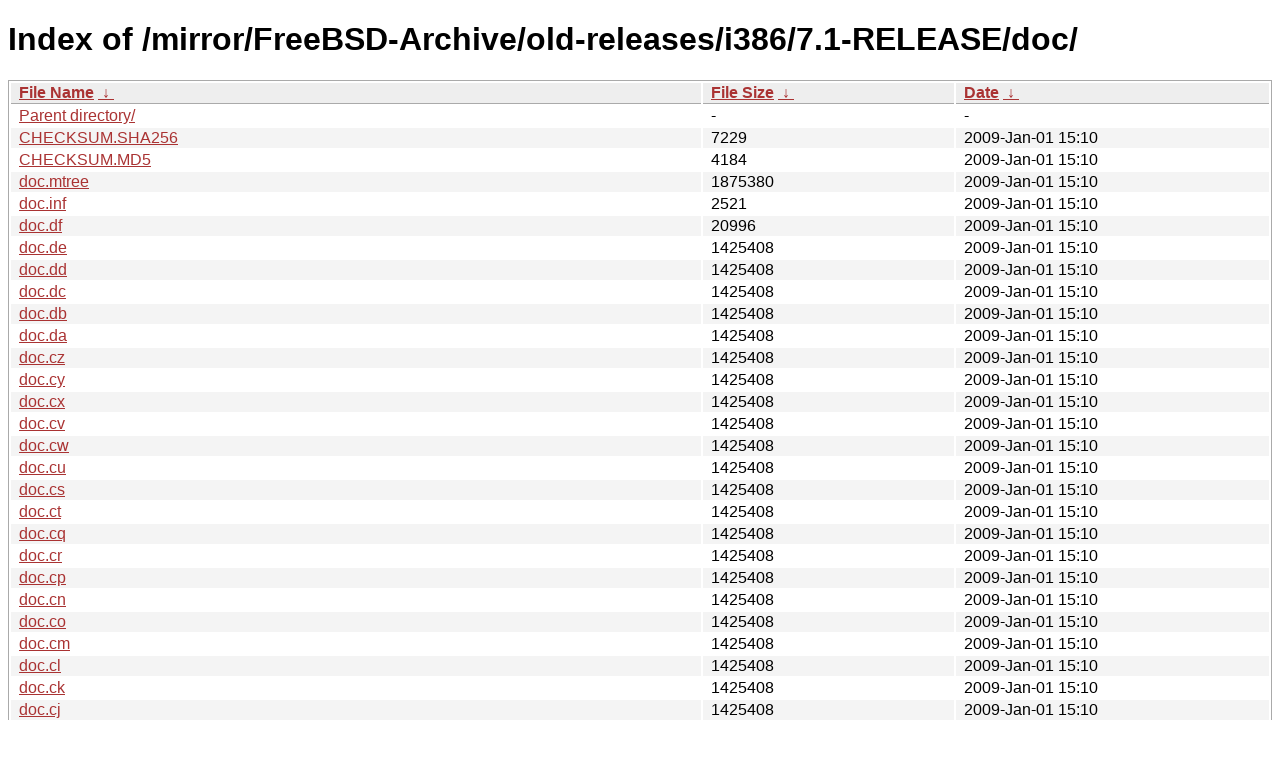

--- FILE ---
content_type: text/html
request_url: http://ftp-archive.freebsd.org/mirror/FreeBSD-Archive/old-releases/i386/7.1-RELEASE/doc/?C=M&O=D
body_size: 15132
content:
<!DOCTYPE html><html><head><meta http-equiv="content-type" content="text/html; charset=utf-8"><meta name="viewport" content="width=device-width"><style type="text/css">body,html {background:#fff;font-family:"Bitstream Vera Sans","Lucida Grande","Lucida Sans Unicode",Lucidux,Verdana,Lucida,sans-serif;}tr:nth-child(even) {background:#f4f4f4;}th,td {padding:0.1em 0.5em;}th {text-align:left;font-weight:bold;background:#eee;border-bottom:1px solid #aaa;}#list {border:1px solid #aaa;width:100%;}a {color:#a33;}a:hover {color:#e33;}</style>

<title>Index of /mirror/FreeBSD-Archive/old-releases/i386/7.1-RELEASE/doc/</title>
</head><body><h1>Index of /mirror/FreeBSD-Archive/old-releases/i386/7.1-RELEASE/doc/</h1>
<table id="list"><thead><tr><th style="width:55%"><a href="?C=N&amp;O=A">File Name</a>&nbsp;<a href="?C=N&amp;O=D">&nbsp;&darr;&nbsp;</a></th><th style="width:20%"><a href="?C=S&amp;O=A">File Size</a>&nbsp;<a href="?C=S&amp;O=D">&nbsp;&darr;&nbsp;</a></th><th style="width:25%"><a href="?C=M&amp;O=A">Date</a>&nbsp;<a href="?C=M&amp;O=D">&nbsp;&darr;&nbsp;</a></th></tr></thead>
<tbody><tr><td class="link"><a href="../?C=M&amp;O=D">Parent directory/</a></td><td class="size">-</td><td class="date">-</td></tr>
<tr><td class="link"><a href="CHECKSUM.SHA256" title="CHECKSUM.SHA256">CHECKSUM.SHA256</a></td><td class="size">               7229</td><td class="date">2009-Jan-01 15:10</td></tr>
<tr><td class="link"><a href="CHECKSUM.MD5" title="CHECKSUM.MD5">CHECKSUM.MD5</a></td><td class="size">               4184</td><td class="date">2009-Jan-01 15:10</td></tr>
<tr><td class="link"><a href="doc.mtree" title="doc.mtree">doc.mtree</a></td><td class="size">            1875380</td><td class="date">2009-Jan-01 15:10</td></tr>
<tr><td class="link"><a href="doc.inf" title="doc.inf">doc.inf</a></td><td class="size">               2521</td><td class="date">2009-Jan-01 15:10</td></tr>
<tr><td class="link"><a href="doc.df" title="doc.df">doc.df</a></td><td class="size">              20996</td><td class="date">2009-Jan-01 15:10</td></tr>
<tr><td class="link"><a href="doc.de" title="doc.de">doc.de</a></td><td class="size">            1425408</td><td class="date">2009-Jan-01 15:10</td></tr>
<tr><td class="link"><a href="doc.dd" title="doc.dd">doc.dd</a></td><td class="size">            1425408</td><td class="date">2009-Jan-01 15:10</td></tr>
<tr><td class="link"><a href="doc.dc" title="doc.dc">doc.dc</a></td><td class="size">            1425408</td><td class="date">2009-Jan-01 15:10</td></tr>
<tr><td class="link"><a href="doc.db" title="doc.db">doc.db</a></td><td class="size">            1425408</td><td class="date">2009-Jan-01 15:10</td></tr>
<tr><td class="link"><a href="doc.da" title="doc.da">doc.da</a></td><td class="size">            1425408</td><td class="date">2009-Jan-01 15:10</td></tr>
<tr><td class="link"><a href="doc.cz" title="doc.cz">doc.cz</a></td><td class="size">            1425408</td><td class="date">2009-Jan-01 15:10</td></tr>
<tr><td class="link"><a href="doc.cy" title="doc.cy">doc.cy</a></td><td class="size">            1425408</td><td class="date">2009-Jan-01 15:10</td></tr>
<tr><td class="link"><a href="doc.cx" title="doc.cx">doc.cx</a></td><td class="size">            1425408</td><td class="date">2009-Jan-01 15:10</td></tr>
<tr><td class="link"><a href="doc.cv" title="doc.cv">doc.cv</a></td><td class="size">            1425408</td><td class="date">2009-Jan-01 15:10</td></tr>
<tr><td class="link"><a href="doc.cw" title="doc.cw">doc.cw</a></td><td class="size">            1425408</td><td class="date">2009-Jan-01 15:10</td></tr>
<tr><td class="link"><a href="doc.cu" title="doc.cu">doc.cu</a></td><td class="size">            1425408</td><td class="date">2009-Jan-01 15:10</td></tr>
<tr><td class="link"><a href="doc.cs" title="doc.cs">doc.cs</a></td><td class="size">            1425408</td><td class="date">2009-Jan-01 15:10</td></tr>
<tr><td class="link"><a href="doc.ct" title="doc.ct">doc.ct</a></td><td class="size">            1425408</td><td class="date">2009-Jan-01 15:10</td></tr>
<tr><td class="link"><a href="doc.cq" title="doc.cq">doc.cq</a></td><td class="size">            1425408</td><td class="date">2009-Jan-01 15:10</td></tr>
<tr><td class="link"><a href="doc.cr" title="doc.cr">doc.cr</a></td><td class="size">            1425408</td><td class="date">2009-Jan-01 15:10</td></tr>
<tr><td class="link"><a href="doc.cp" title="doc.cp">doc.cp</a></td><td class="size">            1425408</td><td class="date">2009-Jan-01 15:10</td></tr>
<tr><td class="link"><a href="doc.cn" title="doc.cn">doc.cn</a></td><td class="size">            1425408</td><td class="date">2009-Jan-01 15:10</td></tr>
<tr><td class="link"><a href="doc.co" title="doc.co">doc.co</a></td><td class="size">            1425408</td><td class="date">2009-Jan-01 15:10</td></tr>
<tr><td class="link"><a href="doc.cm" title="doc.cm">doc.cm</a></td><td class="size">            1425408</td><td class="date">2009-Jan-01 15:10</td></tr>
<tr><td class="link"><a href="doc.cl" title="doc.cl">doc.cl</a></td><td class="size">            1425408</td><td class="date">2009-Jan-01 15:10</td></tr>
<tr><td class="link"><a href="doc.ck" title="doc.ck">doc.ck</a></td><td class="size">            1425408</td><td class="date">2009-Jan-01 15:10</td></tr>
<tr><td class="link"><a href="doc.cj" title="doc.cj">doc.cj</a></td><td class="size">            1425408</td><td class="date">2009-Jan-01 15:10</td></tr>
<tr><td class="link"><a href="doc.ci" title="doc.ci">doc.ci</a></td><td class="size">            1425408</td><td class="date">2009-Jan-01 15:10</td></tr>
<tr><td class="link"><a href="doc.ch" title="doc.ch">doc.ch</a></td><td class="size">            1425408</td><td class="date">2009-Jan-01 15:10</td></tr>
<tr><td class="link"><a href="doc.cg" title="doc.cg">doc.cg</a></td><td class="size">            1425408</td><td class="date">2009-Jan-01 15:10</td></tr>
<tr><td class="link"><a href="doc.cf" title="doc.cf">doc.cf</a></td><td class="size">            1425408</td><td class="date">2009-Jan-01 15:10</td></tr>
<tr><td class="link"><a href="doc.ce" title="doc.ce">doc.ce</a></td><td class="size">            1425408</td><td class="date">2009-Jan-01 15:10</td></tr>
<tr><td class="link"><a href="doc.cd" title="doc.cd">doc.cd</a></td><td class="size">            1425408</td><td class="date">2009-Jan-01 15:10</td></tr>
<tr><td class="link"><a href="doc.cb" title="doc.cb">doc.cb</a></td><td class="size">            1425408</td><td class="date">2009-Jan-01 15:10</td></tr>
<tr><td class="link"><a href="doc.cc" title="doc.cc">doc.cc</a></td><td class="size">            1425408</td><td class="date">2009-Jan-01 15:10</td></tr>
<tr><td class="link"><a href="doc.ca" title="doc.ca">doc.ca</a></td><td class="size">            1425408</td><td class="date">2009-Jan-01 15:10</td></tr>
<tr><td class="link"><a href="doc.by" title="doc.by">doc.by</a></td><td class="size">            1425408</td><td class="date">2009-Jan-01 15:10</td></tr>
<tr><td class="link"><a href="doc.bz" title="doc.bz">doc.bz</a></td><td class="size">            1425408</td><td class="date">2009-Jan-01 15:10</td></tr>
<tr><td class="link"><a href="doc.bx" title="doc.bx">doc.bx</a></td><td class="size">            1425408</td><td class="date">2009-Jan-01 15:10</td></tr>
<tr><td class="link"><a href="doc.bw" title="doc.bw">doc.bw</a></td><td class="size">            1425408</td><td class="date">2009-Jan-01 15:10</td></tr>
<tr><td class="link"><a href="doc.bv" title="doc.bv">doc.bv</a></td><td class="size">            1425408</td><td class="date">2009-Jan-01 15:10</td></tr>
<tr><td class="link"><a href="doc.bt" title="doc.bt">doc.bt</a></td><td class="size">            1425408</td><td class="date">2009-Jan-01 15:10</td></tr>
<tr><td class="link"><a href="doc.bu" title="doc.bu">doc.bu</a></td><td class="size">            1425408</td><td class="date">2009-Jan-01 15:10</td></tr>
<tr><td class="link"><a href="doc.bs" title="doc.bs">doc.bs</a></td><td class="size">            1425408</td><td class="date">2009-Jan-01 15:10</td></tr>
<tr><td class="link"><a href="doc.br" title="doc.br">doc.br</a></td><td class="size">            1425408</td><td class="date">2009-Jan-01 15:10</td></tr>
<tr><td class="link"><a href="doc.bq" title="doc.bq">doc.bq</a></td><td class="size">            1425408</td><td class="date">2009-Jan-01 15:10</td></tr>
<tr><td class="link"><a href="doc.bp" title="doc.bp">doc.bp</a></td><td class="size">            1425408</td><td class="date">2009-Jan-01 15:10</td></tr>
<tr><td class="link"><a href="doc.bn" title="doc.bn">doc.bn</a></td><td class="size">            1425408</td><td class="date">2009-Jan-01 15:10</td></tr>
<tr><td class="link"><a href="doc.bo" title="doc.bo">doc.bo</a></td><td class="size">            1425408</td><td class="date">2009-Jan-01 15:10</td></tr>
<tr><td class="link"><a href="doc.bm" title="doc.bm">doc.bm</a></td><td class="size">            1425408</td><td class="date">2009-Jan-01 15:10</td></tr>
<tr><td class="link"><a href="doc.bl" title="doc.bl">doc.bl</a></td><td class="size">            1425408</td><td class="date">2009-Jan-01 15:10</td></tr>
<tr><td class="link"><a href="doc.bj" title="doc.bj">doc.bj</a></td><td class="size">            1425408</td><td class="date">2009-Jan-01 15:09</td></tr>
<tr><td class="link"><a href="doc.bk" title="doc.bk">doc.bk</a></td><td class="size">            1425408</td><td class="date">2009-Jan-01 15:09</td></tr>
<tr><td class="link"><a href="doc.bh" title="doc.bh">doc.bh</a></td><td class="size">            1425408</td><td class="date">2009-Jan-01 15:09</td></tr>
<tr><td class="link"><a href="doc.bi" title="doc.bi">doc.bi</a></td><td class="size">            1425408</td><td class="date">2009-Jan-01 15:09</td></tr>
<tr><td class="link"><a href="doc.bg" title="doc.bg">doc.bg</a></td><td class="size">            1425408</td><td class="date">2009-Jan-01 15:09</td></tr>
<tr><td class="link"><a href="doc.bf" title="doc.bf">doc.bf</a></td><td class="size">            1425408</td><td class="date">2009-Jan-01 15:09</td></tr>
<tr><td class="link"><a href="doc.be" title="doc.be">doc.be</a></td><td class="size">            1425408</td><td class="date">2009-Jan-01 15:09</td></tr>
<tr><td class="link"><a href="doc.bd" title="doc.bd">doc.bd</a></td><td class="size">            1425408</td><td class="date">2009-Jan-01 15:09</td></tr>
<tr><td class="link"><a href="doc.bc" title="doc.bc">doc.bc</a></td><td class="size">            1425408</td><td class="date">2009-Jan-01 15:09</td></tr>
<tr><td class="link"><a href="doc.bb" title="doc.bb">doc.bb</a></td><td class="size">            1425408</td><td class="date">2009-Jan-01 15:09</td></tr>
<tr><td class="link"><a href="doc.ba" title="doc.ba">doc.ba</a></td><td class="size">            1425408</td><td class="date">2009-Jan-01 15:09</td></tr>
<tr><td class="link"><a href="doc.az" title="doc.az">doc.az</a></td><td class="size">            1425408</td><td class="date">2009-Jan-01 15:09</td></tr>
<tr><td class="link"><a href="doc.ax" title="doc.ax">doc.ax</a></td><td class="size">            1425408</td><td class="date">2009-Jan-01 15:09</td></tr>
<tr><td class="link"><a href="doc.ay" title="doc.ay">doc.ay</a></td><td class="size">            1425408</td><td class="date">2009-Jan-01 15:09</td></tr>
<tr><td class="link"><a href="doc.aw" title="doc.aw">doc.aw</a></td><td class="size">            1425408</td><td class="date">2009-Jan-01 15:09</td></tr>
<tr><td class="link"><a href="doc.av" title="doc.av">doc.av</a></td><td class="size">            1425408</td><td class="date">2009-Jan-01 15:09</td></tr>
<tr><td class="link"><a href="doc.au" title="doc.au">doc.au</a></td><td class="size">            1425408</td><td class="date">2009-Jan-01 15:09</td></tr>
<tr><td class="link"><a href="doc.at" title="doc.at">doc.at</a></td><td class="size">            1425408</td><td class="date">2009-Jan-01 15:09</td></tr>
<tr><td class="link"><a href="doc.as" title="doc.as">doc.as</a></td><td class="size">            1425408</td><td class="date">2009-Jan-01 15:09</td></tr>
<tr><td class="link"><a href="doc.ar" title="doc.ar">doc.ar</a></td><td class="size">            1425408</td><td class="date">2009-Jan-01 15:09</td></tr>
<tr><td class="link"><a href="doc.aq" title="doc.aq">doc.aq</a></td><td class="size">            1425408</td><td class="date">2009-Jan-01 15:09</td></tr>
<tr><td class="link"><a href="doc.ap" title="doc.ap">doc.ap</a></td><td class="size">            1425408</td><td class="date">2009-Jan-01 15:09</td></tr>
<tr><td class="link"><a href="doc.ao" title="doc.ao">doc.ao</a></td><td class="size">            1425408</td><td class="date">2009-Jan-01 15:09</td></tr>
<tr><td class="link"><a href="doc.an" title="doc.an">doc.an</a></td><td class="size">            1425408</td><td class="date">2009-Jan-01 15:09</td></tr>
<tr><td class="link"><a href="doc.am" title="doc.am">doc.am</a></td><td class="size">            1425408</td><td class="date">2009-Jan-01 15:09</td></tr>
<tr><td class="link"><a href="doc.ak" title="doc.ak">doc.ak</a></td><td class="size">            1425408</td><td class="date">2009-Jan-01 15:09</td></tr>
<tr><td class="link"><a href="doc.al" title="doc.al">doc.al</a></td><td class="size">            1425408</td><td class="date">2009-Jan-01 15:09</td></tr>
<tr><td class="link"><a href="doc.aj" title="doc.aj">doc.aj</a></td><td class="size">            1425408</td><td class="date">2009-Jan-01 15:09</td></tr>
<tr><td class="link"><a href="doc.ai" title="doc.ai">doc.ai</a></td><td class="size">            1425408</td><td class="date">2009-Jan-01 15:09</td></tr>
<tr><td class="link"><a href="doc.ag" title="doc.ag">doc.ag</a></td><td class="size">            1425408</td><td class="date">2009-Jan-01 15:09</td></tr>
<tr><td class="link"><a href="doc.ah" title="doc.ah">doc.ah</a></td><td class="size">            1425408</td><td class="date">2009-Jan-01 15:09</td></tr>
<tr><td class="link"><a href="doc.af" title="doc.af">doc.af</a></td><td class="size">            1425408</td><td class="date">2009-Jan-01 15:09</td></tr>
<tr><td class="link"><a href="doc.ad" title="doc.ad">doc.ad</a></td><td class="size">            1425408</td><td class="date">2009-Jan-01 15:09</td></tr>
<tr><td class="link"><a href="doc.ae" title="doc.ae">doc.ae</a></td><td class="size">            1425408</td><td class="date">2009-Jan-01 15:09</td></tr>
<tr><td class="link"><a href="doc.ac" title="doc.ac">doc.ac</a></td><td class="size">            1425408</td><td class="date">2009-Jan-01 15:09</td></tr>
<tr><td class="link"><a href="doc.aa" title="doc.aa">doc.aa</a></td><td class="size">            1425408</td><td class="date">2009-Jan-01 15:09</td></tr>
<tr><td class="link"><a href="doc.ab" title="doc.ab">doc.ab</a></td><td class="size">            1425408</td><td class="date">2009-Jan-01 15:09</td></tr>
<tr><td class="link"><a href="install.sh" title="install.sh">install.sh</a></td><td class="size">                433</td><td class="date">2008-Nov-25 02:59</td></tr>
</tbody></table></body></html>